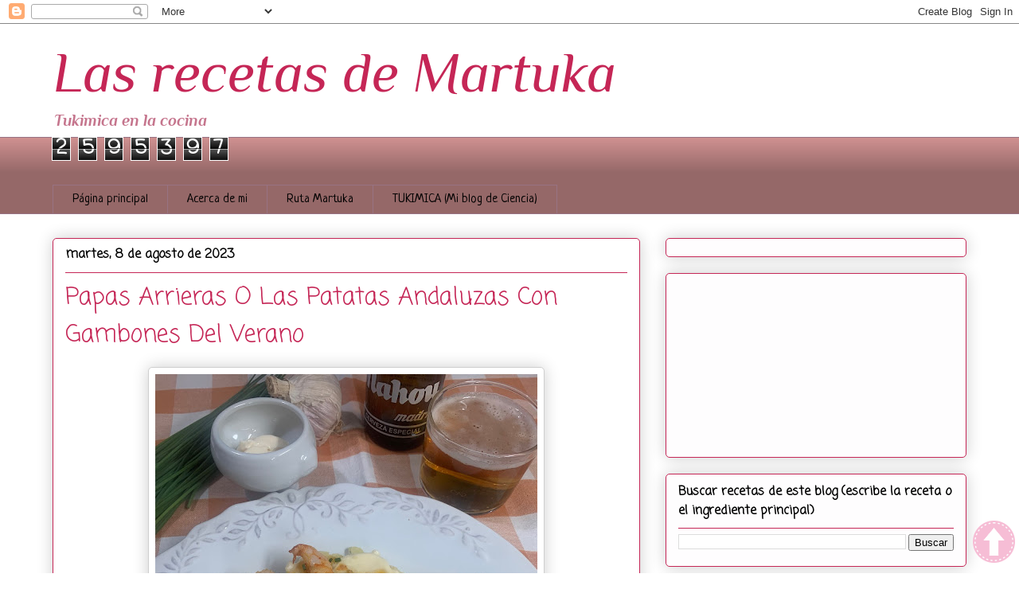

--- FILE ---
content_type: text/html; charset=UTF-8
request_url: https://www.lasrecetasdemartuka.com/b/stats?style=BLACK_TRANSPARENT&timeRange=ALL_TIME&token=APq4FmBGRq-hSxS0-s_CM3bzP7zzN0oUBWl8vxGR8Gp4-afP6Bc9vyAZxpWHcvtzLvERwKtPW22FglpoTLVe0muuQ3oz8CoZXw
body_size: 45
content:
{"total":2595397,"sparklineOptions":{"backgroundColor":{"fillOpacity":0.1,"fill":"#000000"},"series":[{"areaOpacity":0.3,"color":"#202020"}]},"sparklineData":[[0,45],[1,45],[2,99],[3,81],[4,64],[5,49],[6,41],[7,39],[8,50],[9,49],[10,31],[11,56],[12,63],[13,40],[14,77],[15,46],[16,47],[17,65],[18,75],[19,35],[20,56],[21,70],[22,66],[23,71],[24,64],[25,38],[26,90],[27,48],[28,46],[29,21]],"nextTickMs":200000}

--- FILE ---
content_type: text/html; charset=utf-8
request_url: https://www.google.com/recaptcha/api2/aframe
body_size: 267
content:
<!DOCTYPE HTML><html><head><meta http-equiv="content-type" content="text/html; charset=UTF-8"></head><body><script nonce="rH4SQPaAgAI_BNPHBFA8Hw">/** Anti-fraud and anti-abuse applications only. See google.com/recaptcha */ try{var clients={'sodar':'https://pagead2.googlesyndication.com/pagead/sodar?'};window.addEventListener("message",function(a){try{if(a.source===window.parent){var b=JSON.parse(a.data);var c=clients[b['id']];if(c){var d=document.createElement('img');d.src=c+b['params']+'&rc='+(localStorage.getItem("rc::a")?sessionStorage.getItem("rc::b"):"");window.document.body.appendChild(d);sessionStorage.setItem("rc::e",parseInt(sessionStorage.getItem("rc::e")||0)+1);localStorage.setItem("rc::h",'1769448410837');}}}catch(b){}});window.parent.postMessage("_grecaptcha_ready", "*");}catch(b){}</script></body></html>